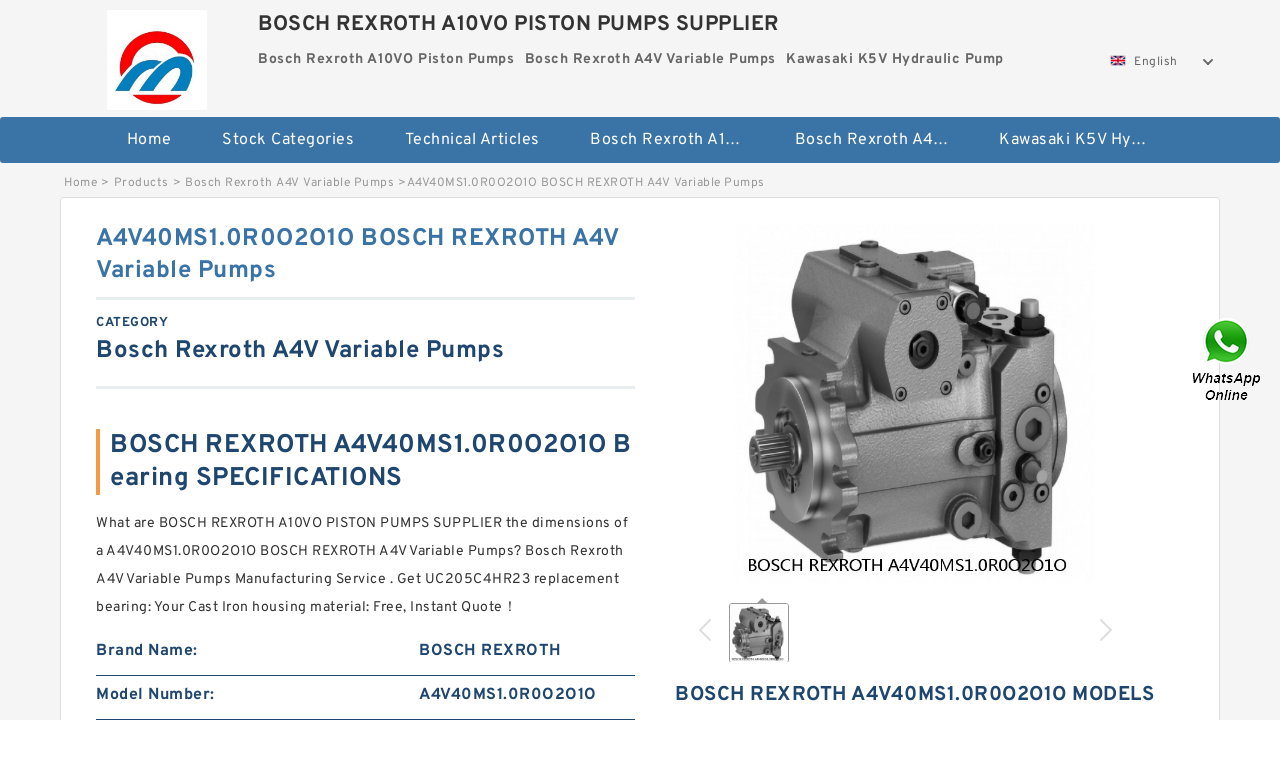

--- FILE ---
content_type: text/html; charset=UTF-8
request_url: https://www.petcaretrust.org/bosch-rexroth-a4v-variable-pumps/743605.html
body_size: 16573
content:
<!DOCTYPE html PUBLIC "-//W3C//DTD XHTML 1.0 Transitional//EN" "http://www.w3.org/TR/xhtml1/DTD/xhtml1-transitional.dtd">
<html xmlns="http://www.w3.org/1999/xhtml" lang="en">
<head>

<meta http-equiv="Content-Type" content="text/html; charset=utf-8" />
<meta name="viewport" content="width=device-width, initial-scale=1.0, user-scalable=no, minimum-scale=1.0, maximum-scale=1.0"/>
<title>A4V40MS1.0R0O2O1O BOSCH REXROTH A4V Variable Pumps - BOSCH REXROTH A10VO PISTON PUMPS SUPPLIER</title>
<link rel="canonical" href="https://www.petcaretrust.org/bosch-rexroth-a4v-variable-pumps/743605.html" />
<link rel="alternate" media="only screen and (max-width:640)" href="https://m.petcaretrust.org/bosch-rexroth-a4v-variable-pumps/743605.html">
<link type="text/css" rel="stylesheet" href="/media/sets/m1-parts1/common.css?v=2022021909" />
<link type="text/css" rel="stylesheet" href="/media/sets/m1-parts1/msma.css?v=2022021901" /><link type="text/css" rel="stylesheet" href="/media/sets/m1-parts1/shop.css?v=2022051002" />
<link type="text/css" rel="stylesheet" href="/media/sets/m1-parts1/bootstrap.min.css?v=2022022202" /><script type="application/ld+json">
[{"@context":"http:\/\/schema.org","@type":"Product","name":"A4V40MS1.0R0O2O1O BOSCH REXROTH A4V Variable Pumps","description":"","image":"https:\/\/www.petcaretrust.org\/uploaded_images\/c78384-a4v40ms1-0r0o2o1o-bosch-rexroth-a4v-variable-pumps.jpg","brand":{"@type":"Brand","name":"BOSCH REXROTH","logo":"https:\/\/www.petcaretrust.org\/uploaded_images\/78108.jpg"},"sku":"A4V40MS1.0R0O2O1O","mpn":"743605","review":{"@type":"Review","reviewRating":{"@type":"Rating","ratingValue":"4.9","bestRating":"5"},"author":{"@type":"Person","name":"Jason"}},"aggregateRating":{"@type":"AggregateRating","ratingValue":"4.9","reviewCount":"5"},"offers":{"@type":"AggregateOffer","offerCount":"2","lowPrice":"99.99","highPrice":"199.99","priceCurrency":"USD"}}]
</script>
<link type="text/css" rel="stylesheet" href="/media/sets/trade/online-chat.min.css" />
</head>
<body>

<div class="content">
    <div class="container">
        
        <div class="header fl-clr">
        <div class="col-xs-3 col-sm-2">
            <a href="/" class="shop-logo" title="BOSCH REXROTH A10VO PISTON PUMPS SUPPLIER"><img src="https://www.petcaretrust.org/uploaded_images/78108.jpg" alt="BOSCH REXROTH A10VO PISTON PUMPS SUPPLIER" /></a>
            </div>
            <dl class="col-xs-9 col-sm-8">
                <dt>BOSCH REXROTH A10VO PISTON PUMPS SUPPLIER</dt>
                <dd>
                                    <strong>Bosch Rexroth A10VO Piston Pumps</strong> &nbsp;
                                    <strong>Bosch Rexroth A4V Variable Pumps</strong> &nbsp;
                                    <strong>Kawasaki K5V Hydraulic Pump</strong> &nbsp;
                                </dd>
            </dl>
                    <div class="select-flag" data-role="selectParent">
            <div class="select-box fl-clr" data-role="ShowParent">
                <span class="selectTxt" data-role="SearchShow"><img src="/media/langflags/en.png" width="16" height="11" />English</span>
                <i></i>
            </div>
            <div class="selectMenu" style="display:none;" data-role="ListType">
                <a href="https://www.petcaretrust.org/"><img src="/media/langflags/en.png" width="16" height="11" />English</a>            </div>
        </div>        </div>
        </div>
                <!--header-->
   <div class="nav">
        <div class="navwidth">
            <ul>
                <li><a href="/">Home</a></li>
                <li><a href="/products.html">Stock Categories<!--<i></i>--></a>
                    <ul class="nav-list">
                                                <li><a href="https://www.petcaretrust.org/bosch-rexroth-a10vo-piston-pumps/">Bosch Rexroth A10VO Piston Pumps</a></li>
                                                                                                <li><a href="https://www.petcaretrust.org/bosch-rexroth-a4v-variable-pumps/">Bosch Rexroth A4V Variable Pumps</a></li>
                                                                                                <li><a href="https://www.petcaretrust.org/kawasaki-k5v-hydraulic-pump/">Kawasaki K5V Hydraulic Pump</a></li>
                                                                                                <li><a href="https://www.petcaretrust.org/bosch-rexroth-a2v-variable-displacement-pumps/">Bosch Rexroth A2V Variable Displacement Pumps</a></li>
                                                                                                <li><a href="https://www.petcaretrust.org/bosch-rexroth-a2fo-fixed-displacement-pumps/">Bosch Rexroth A2FO Fixed Displacement Pumps</a></li>
                                                                                                <li><a href="https://www.petcaretrust.org/bosch-rexroth-a10vso-variable-displacement-pumps/">Bosch Rexroth A10VSO Variable Displacement Pumps</a></li>
                                                                                                <li><a href="https://www.petcaretrust.org/linde-hpr-hydraulic-pump/">Linde HPR Hydraulic Pump</a></li>
                                                                                                <li><a href="https://www.petcaretrust.org/bosch-rexroth-a11vlo-axial-piston-variable-pump/">Bosch Rexroth A11VLO Axial Piston Variable Pump</a></li>
                                                                                                <li><a href="https://www.petcaretrust.org/bosch-rexroth-a7vo-variable-displacement-pumps/">Bosch Rexroth A7VO Variable Displacement Pumps</a></li>
                                                                                                <li><a href="https://www.petcaretrust.org/bosch-rexroth-a4vtg-axial-piston-variable-pump/">Bosch Rexroth A4VTG Axial Piston Variable Pump</a></li>
                                                                                                <li><a href="https://www.petcaretrust.org/bosch-rexroth-a10vno-axial-piston-pumps/">Bosch Rexroth A10VNO Axial Piston Pumps</a></li>
                                                                                                <li><a href="https://www.petcaretrust.org/kawasaki-k3v-hydraulic-pump/">Kawasaki K3V Hydraulic Pump</a></li>
                                                                                                <li><a href="https://www.petcaretrust.org/bosch-rexroth-a15vso-axial-piston-pump/">Bosch Rexroth A15VSO Axial Piston Pump</a></li>
                                                                                                <li><a href="https://www.petcaretrust.org/kawasaki-k3vg-variable-displacement-axial-piston-pump/">Kawasaki K3VG Variable Displacement Axial Piston Pump</a></li>
                                                                                                <li><a href="https://www.petcaretrust.org/bosch-rexroth-a4vsg-axial-piston-variable-pump/">Bosch Rexroth A4VSG Axial Piston Variable Pump</a></li>
                                                                                                <li><a href="https://www.petcaretrust.org/bosch-rexroth-a4vg-variable-displacement-pumps/">Bosch Rexroth A4VG Variable Displacement Pumps</a></li>
                                                                                                <li><a href="https://www.petcaretrust.org/bosch-rexroth-a8vo-variable-displacement-pumps/">Bosch Rexroth A8VO Variable Displacement Pumps</a></li>
                                                                                                <li><a href="https://www.petcaretrust.org/bosch-rexroth-a11vg-hydraulic-pumps/">Bosch Rexroth A11VG Hydraulic Pumps</a></li>
                                                                                                <li><a href="https://www.petcaretrust.org/bosch-rexroth-a11vo-axial-piston-pump/">Bosch Rexroth A11VO Axial Piston Pump</a></li>
                                                                                                <li><a href="https://www.petcaretrust.org/bosch-rexroth-a4vso-variable-displacement-pumps/">Bosch Rexroth A4VSO Variable Displacement Pumps</a></li>
                                                                                                <li><a href="https://www.petcaretrust.org/kawasaki-k3vl-axial-piston-pump/">Kawasaki K3VL Axial Piston Pump</a></li>
                                                                                                <li><a href="https://www.petcaretrust.org/bosch-rexroth-a10vg-axial-piston-variable-pump/">Bosch Rexroth A10VG Axial Piston Variable Pump</a></li>
                                                                    </ul>
                </li>
                                    <li><a href="/news/">Technical  Articles</a></li>
                                                                                                <li><a href="https://www.petcaretrust.org/bosch-rexroth-a10vo-piston-pumps/">Bosch Rexroth A10VO Piston Pumps</a></li>
                                                                                                                        <li><a href="https://www.petcaretrust.org/bosch-rexroth-a4v-variable-pumps/">Bosch Rexroth A4V Variable Pumps</a></li>
                                                                                                                        <li><a href="https://www.petcaretrust.org/kawasaki-k5v-hydraulic-pump/">Kawasaki K5V Hydraulic Pump</a></li>
                                                                                                                                                                                                                                                                                                                                                                                                                                                                </ul>
            <div class="dianji"><img src="/media/sets/m1-jixie1/t5.png"></div>
        <div class="there">
        	<div class="gbi">✖</div>
            <div class="thger">
                <p><a href="/">Home</p>
                <p><a href="/products.html">Stock Categories</a></p>
                                    <p><a href="/news/">Technical  Articles</a></p>
                                                                                                <p><a href="https://www.petcaretrust.org/bosch-rexroth-a10vo-piston-pumps/">Bosch Rexroth A10VO Piston Pumps</a></p>
                                                                                                                        <p><a href="https://www.petcaretrust.org/bosch-rexroth-a4v-variable-pumps/">Bosch Rexroth A4V Variable Pumps</a></p>
                                                                                                                        <p><a href="https://www.petcaretrust.org/kawasaki-k5v-hydraulic-pump/">Kawasaki K5V Hydraulic Pump</a></p>
                                                                                                                                                                                                                                                                                                                                                                                                                                                                </div>
        </div>
        </div>
     </div>
<div class="container">        <!--nav-->
        <div class="crumb">
                        <p><a href="/">Home</a>&gt;<a href="/products.html">Products</a>&gt;<a href="https://www.petcaretrust.org/bosch-rexroth-a4v-variable-pumps/">Bosch Rexroth A4V Variable Pumps</a>&gt;<span>A4V40MS1.0R0O2O1O BOSCH REXROTH A4V Variable Pumps</span></p>
                
        </div>
        <!--crumb-->
        <div class="produce-show fl-clr">
            <div class="img-show col-xs-12 col-sm-12 col-md-6">
                <div class="tabContent">
                    <div class="big-img">
                        <ul>
                        <li>
                            <a href="https://www.petcaretrust.org/pic-743605.html" title="A4V40MS1.0R0O2O1O BOSCH REXROTH A4V Variable Pumps image" target="_blank">
                                <img src="https://www.petcaretrust.org/uploaded_images/c78384-a4v40ms1-0r0o2o1o-bosch-rexroth-a4v-variable-pumps.jpg" alt="A4V40MS1.0R0O2O1O BOSCH REXROTH A4V Variable Pumps" />
                            </a>
                        </li>
                        </ul>
                    </div>
                    <div class="small-img">
                        <div class="scroll">
                                <ul>
                                <li class="current"><img src="https://www.petcaretrust.org/uploaded_images/m78384-a4v40ms1-0r0o2o1o-bosch-rexroth-a4v-variable-pumps.jpg" alt="A4V40MS1.0R0O2O1O BOSCH REXROTH A4V Variable Pumps" /></li>
                                </ul>
                        </div>
                        <div class="prev-next">
                        <a href="javascript:void(0);" class="prev"></a>
                        <a href="javascript:void(0);" class="next"></a>
                        </div>
                    </div>
                </div>
                <div class="ret_print">
                                        <h2>BOSCH REXROTH A4V40MS1.0R0O2O1O MODELS</h2>
                                        <p class="ret_ms">Need a CAD or 3D Model?</p>
                                        <div class="ad_hr"><a href="https://www.petcaretrust.org/news-2423-what-are-the-major-types-of-piston-pumps.html">What is A4V40MS1.0R0O2O1O bearing cross reference？</a></div>
                                                            <div class="contact-btn fl-clr"><a href="/contactnow.html" rel="nofollow">Contact Now</a><a href="https://api.whatsapp.com/send?phone=+8617662977778&text=A4V40MS1.0R0O2O1O BOSCH REXROTH A4V Variable Pumps From https://www.petcaretrust.org/bosch-rexroth-a4v-variable-pumps/743605.html" class="chat-btn" rel="nofollow">WhatsApp</a><a href="https://api.whatsapp.com/send?phone=+8617662977778&text=Be Our Agent" class="chat-btn" rel="nofollow">Be Our Agent</a></div>
                </div>
            </div>
            <div class="simple-intro col-xs-12 col-sm-12 col-md-6">
                <div class="title"><h1>A4V40MS1.0R0O2O1O BOSCH REXROTH A4V Variable Pumps</h1></div>
                <div class="product-category"><span>category</span><p>Bosch Rexroth A4V Variable Pumps</p></div>
        		<div class="specificati">
                                        <h2>BOSCH REXROTH A4V40MS1.0R0O2O1O Bearing SPECIFICATIONS</h2>
                                    </div>
                <ul>
                    <!-- Product Details -->
                    <li><p style="color: #333;">What are BOSCH REXROTH A10VO PISTON PUMPS SUPPLIER the dimensions of a A4V40MS1.0R0O2O1O BOSCH REXROTH A4V Variable Pumps? Bosch Rexroth A4V Variable Pumps Manufacturing Service . Get UC205C4HR23 replacement bearing: Your Cast Iron housing material: Free, Instant Quote‎！</p></li>                                        <!--<li><p><a href="https://www.petcaretrust.org/news-2423-what-are-the-major-types-of-piston-pumps.html" style="font-size: 15px;">What is A4V40MS1.0R0O2O1O bearing cross reference？</a></p></li>-->
                                        <li class="specifications-list"><label>Brand Name:</label><span>BOSCH REXROTH</span></li>                                            <li class="specifications-list"><label>Model Number:</label><h2>A4V40MS1.0R0O2O1O</h2></li>
                    
                                                                                                                                          <li class="specifications-list"><label>housing material::</label><span>Cast Iron</span></li>
                                                                                                                             <li class="specifications-list"><label>shaft centerline height::</label><span>46 mm</span></li>
                                                                                                                             <li class="specifications-list"><label>replacement bearing::</label><span>UC205C4HR23</span></li>
                                                                                                                             <li class="specifications-list"><label>series::</label><span>UCFB200C4HR23</span></li>
                                                                                                                             <li class="specifications-list"><label>radial static load capacity::</label><span>800 kgf</span></li>
                                                                                                                             <li class="specifications-list"><label>bolt size::</label><span>M8</span></li>
                                                                                                                             <li class="specifications-list"><label>locking device::</label><span>Set Screw</span></li>
                                                                                                                             <li class="specifications-list"><label>bore type::</label><span>Round</span></li>
                                                                                                                                                                                                                                                                                                                                                                                                                                                                                                                                                                                                                                                                                                                                                                                                                                                                                                                                                                   </ul>
            
            </div>
        </div>
        <div class="opacity-layer" id="opacity-layer"></div>
<div class="chat-layer">
    <div class="top">
        <input type="hidden" id="product_id" value="743605">
        <input type="hidden" id="chat_title" value="Inquiry About A4V40MS1.0R0O2O1O BOSCH REXROTH A4V Variable Pumps">
        <span class="company-name">BOSCH REXROTH A10VO PISTON PUMPS SUPPLIER</span>
        <p><em><i class="user"></i>BOSCH REXROTH A10VO PISTON PUMPS SUPPLIER</em><em><i class="address"></i>China</em></p>
        <a href="javascript:void(0);" class="close"></a>
    </div>
    <div class="msg-box" id="msg-box">
        <ul class="online-msg">
            <li class="left-msg"> <img src="/media/sets/trade/man.png" class="portrait"> <span><em
                        class="contactName">BOSCH REXROTH A10VO PISTON PUMPS SUPPLIER</em><i class="startTime">2020-07-10 09:46:19</i></span>
                <div class="txt-box"> Welcome to my shop! Glad to serve you! Please send your question! </div>
            </li>
        </ul>
    </div>
    <div class="send-box">
        <ul class="sendInfo fl-clr">
            <li>
                <label>*</label>
                <input type="text" class="txt" placeholder="Email" id="chat-email" validation-group="default">
                <span id="email_info"></span></li>
            <li>
                <label>*</label>
                <input type="text" class="txt" placeholder="Whatsapp" id="whatsapp">
            </li>
        </ul>
        <div class="checkBox">
            <label>Interested In:</label>
            <span>
                <input type="checkbox" class="check" value="1">
                Price</span> <span>
                <input type="checkbox" class="check" value="2">
                Inspection Certificate</span> <span>
                <input type="checkbox" class="check" value="3">
                Product Specifications</span> <span>
                <input type="checkbox" class="check" value="4">
                Company Profile</span> </div>
        <div class="send-area">
            <div class="leftarea">
                <textarea class="area" id="sendContent"
                    placeholder="Please enter the products and specific requirements you need to purchase."></textarea>
            </div>
            <a href="javascript:void(0)" class="send-btn default"></a>
        </div>
    </div>
</div>
        <!--produce-show-->
        <div class="product-detail">
            <div class="title"><h2>                                                                                                                                                                                                    Bosch Rexroth A4V Variable Pumps Cross References
                        </h2></div>
            <ul>
            <li class="specifications-list"><label>housing material::</label><span>Cast Iron</span></li>
            <li class="specifications-list"><label>shaft centerline height::</label><span>46 mm</span></li>
            <li class="specifications-list"><label>replacement bearing::</label><span>UC205C4HR23</span></li>
            <li class="specifications-list"><label>series::</label><span>UCFB200C4HR23</span></li>
            <li class="specifications-list"><label>radial static load capacity::</label><span>800 kgf</span></li>
            <li class="specifications-list"><label>bolt size::</label><span>M8</span></li>
            <li class="specifications-list"><label>locking device::</label><span>Set Screw</span></li>
            <li class="specifications-list"><label>bore type::</label><span>Round</span></li>
            <li class="specifications-list"><label>radial dynamic load capacity::</label><span>1430 kgf</span></li>
            <li class="specifications-list"><label>bracket width::</label><span>63.5 mm</span></li>
            <li class="specifications-list"><label>seal type::</label><span>Contact with Flinger</span></li>
            <li class="specifications-list"><label>lubrication type::</label><span>Lubrication Fitting</span></li>
            <li class="specifications-list"><label>vertical bolt spacing::</label><span>28.6 mm</span></li>
            <li class="specifications-list"><label>d:</label><span>25 mm</span></li>
            <li class="specifications-list"><label>duty type::</label><span>Standard Duty</span></li>
            <li class="specifications-list"><label>horizontal bolt spacing::</label><span>41.3 mm</span></li>
            <li class="specifications-list"><label>hub diameter::</label><span>69.9 mm</span></li>
            <li class="specifications-list"><label>length through bore::</label><span>34 mm</span></li>
            <li class="specifications-list"><label>unit standoff::</label><span>36.4 mm</span></li>
            <li class="specifications-list"><label>mounting type::</label><span>Three-Bolt Bracket S</span></li>
                </ul>
        </div>

        
        <!--product-detail-->
        <div class="product-description">
            <div class="title"><!--<i></i>--><h2>BOSCH REXROTH A4V40MS1.0R0O2O1O                                                                                                                                             A4V40MS1.0R0O2O1O BOSCH REXROTH A4V Variable Pumps Dimensions</h2>
            </div>
            <p>&nbsp;</p><!--start_insert_content_models--><table border="1" width="100%"><tr><td style="min-width: 100px;"><a href="/bosch-rexroth-a4v-variable-pumps/743679.html" title="A4V40DA10R0O1E1O BOSCH REXROTH A4V Variable Pumps">A4V40DA10R0O1E1O BOSCH REXROTH A4V Variable Pumps</a></td><td>operating temperature range:250&deg;; manufacturer catalog number:711773; inner ring width:1.6875 in; lubrication type:Lubrication Fitting; duty type:Standard Duty; series:SF; d:1.4375 in; mounting type:Four-Bolt Flange; housing width:1.3438 in; D:3.6250 in; finish/coating:Uncoated; locking device:Double Set Screw; expansion type:Non-Expansion Bearin; bearing material:52100 Steel&#x2f;Bla; bore type:Round; </td></tr><tr><td style="min-width: 100px;"><a href="/bosch-rexroth-a4v-variable-pumps/743586.html" title="A4V125HD10R0O2O1O BOSCH REXROTH A4V Variable Pumps">A4V125HD10R0O2O1O BOSCH REXROTH A4V Variable Pumps</a></td><td>Weight:0.13 KGS; Availability:In Stock; Preload:Medium; Oil Limiting Speed (r/min):19000; Seals or Shields:Open Type; D:90mm; Dynamic Load Rating (kN):13; Fatigue Load Rating (kN):0.64; Static Load Rating (kN):15; Cage Type:Plastic; SKU:71814acdgb/p4-skf; d:70mm; B:10mm; Grease Limiting Speed (r/min):13000; Clearance:Standard; </td></tr><tr><td style="min-width: 100px;"><a href="/bosch-rexroth-a4v-variable-pumps/743721.html" title="A4V56HD10R0O1O1O BOSCH REXROTH A4V Variable Pumps">A4V56HD10R0O1O1O BOSCH REXROTH A4V Variable Pumps</a></td><td>closure type:Open; ball diameter:1.3750 in; series:HAB; outer ring width:0.6200 in; ball material:4130 Steel; bearing type:Radial; D:1.5625 in; misalignment angle:18 &ordm;; race material:4130 Steel; Weight:0.332 lb; manufacturer catalog:www.aurorabearing.co; outer ring material:4130 Steel; lubrication type:PTFE liner; d:0.7500 in; harmonization code:8483.30.8070; radial static load capacity:53707 lbf; </td></tr><tr><td style="min-width: 100px;"><a href="/bosch-rexroth-a4v-variable-pumps/743709.html" title="A4V125DA10L0O2A1A BOSCH REXROTH A4V Variable Pumps">A4V125DA10L0O2A1A BOSCH REXROTH A4V Variable Pumps</a></td><td>snap ring included:With Snap Ring; D:19 mm; d:30 mm; internal clearance:Normal Clearance; manufacturer upc number:029176039003; B:19 mm; bore type:Round; closure type:Single Shield; </td></tr><tr><td style="min-width: 100px;"><a href="/bosch-rexroth-a4v-variable-pumps/743741.html" title="A4V56HW1.0R0G1O1A *G* BOSCH REXROTH A4V Variable Pumps">A4V56HW1.0R0G1O1A *G* BOSCH REXROTH A4V Variable Pumps</a></td><td>overall length:1 in; standards met:RoHS, REACH, DRC Con; series:SS; sleeve bearing type:Plain Sleeve; d:1-3&#x2f;8 in; bearing material:Sintered Bronze Oil-; harmonization code:848330; iso grade:9001&#x3a;2008 &amp;; material specification:CT-1000-K26, SAE841; D:1-3&#x2f;4 in; </td></tr><tr><td style="min-width: 100px;"><a href="/bosch-rexroth-a4v-variable-pumps/743571.html" title="A4V90DA1.0L0O1A1O BOSCH REXROTH A4V Variable Pumps">A4V90DA1.0L0O1A1O BOSCH REXROTH A4V Variable Pumps</a></td><td>roller material:Steel; bearing element:Non-Metallic Bushing; d:0.7500 in; roller width:1.5000 in; B:1.5625 in; roller shape:Flat; lubrication hole location:None; roller diameter:2.7500 in; closure type:Sealed; </td></tr><tr><td style="min-width: 100px;"><a href="/bosch-rexroth-a4v-variable-pumps/743552.html" title="A4V71HW2.0LXO1O1O-S BOSCH REXROTH A4V Variable Pumps">A4V71HW2.0LXO1O1O-S BOSCH REXROTH A4V Variable Pumps</a></td><td>frame type:One-Piece Saddle Mou; compatible bearing series/part number:22200; D:49-1&#x2f;4 in; overall height:7 in; bolt center-to-center width:3 in; travel:24 in; compatible bore diameter:3-3&#x2f;16 in; series:22200; base width:6 in; overall length:52 in; </td></tr><tr><td style="min-width: 100px;"><a href="/bosch-rexroth-a4v-variable-pumps/743702.html" title="A4V40DA1.0R0O1A1O BOSCH REXROTH A4V Variable Pumps">A4V40DA1.0R0O1A1O BOSCH REXROTH A4V Variable Pumps</a></td><td>B:31mm; Weight:2.00 KGS; SKU:21312ejw33c4-timken; Limiting Speed Rating (r/min):4200; d:60mm; Seals or Shields:Open Type; Dynamic Load Rating (kN):225; Cage Type:Steel; D:130mm; Reference Speed Rating (r/min):5100; Clearance:C4; Static Load Rating (kN):219; Availability:In Stock; </td></tr></table><p>&nbsp;</p><!--end_insert_content_models--><p>&nbsp;</p><!--start_insert_products_specs_table--><table border="1" width="90%"><tr><td>No.</td><td>Brand</td><td align="center">B</td><td align="center">D</td><td align="center">C</td><td align="center">G</td><td align="center">d</td><td align="center">e</td><td align="center">r</td><td align="center">d1</td></tr><tr><td>A4V90HW1.0L0O1O1O-S</td><td>BOSCH REXROTH</td><td align="center">30mm</td><td align="center">160mm</td><td align="center"> - </td><td align="center"> - </td><td align="center">90mm</td><td align="center"> - </td><td align="center"> - </td><td align="center"> - </td></tr><tr><td>A4V71HW2.0LXO1O1O-S</td><td>BOSCH REXROTH</td><td align="center"> - </td><td align="center">49-1&#x2f;4 in</td><td align="center"> - </td><td align="center"> - </td><td align="center"> - </td><td align="center"> - </td><td align="center"> - </td><td align="center"> - </td></tr><tr><td>A4V250HW20R1C5O1O</td><td>BOSCH REXROTH</td><td align="center">20mm</td><td align="center">62mm</td><td align="center"> - </td><td align="center"> - </td><td align="center">35mm</td><td align="center"> - </td><td align="center"> - </td><td align="center"> - </td></tr><tr><td>A4V125HD1.0L0G1O1A *G*</td><td>BOSCH REXROTH</td><td align="center"> - </td><td align="center">2.6250 in</td><td align="center"> - </td><td align="center"> - </td><td align="center"> - </td><td align="center"> - </td><td align="center"> - </td><td align="center"> - </td></tr><tr><td>A4V125EL1 0L0EXO3A-S</td><td>BOSCH REXROTH</td><td align="center">3-5&#x2f;16 in</td><td align="center">6-9&#x2f;16 to 8 in</td><td align="center"> - </td><td align="center"> - </td><td align="center">2.1875 in</td><td align="center"> - </td><td align="center"> - </td><td align="center"> - </td></tr><tr><td>A4V90DA1.0R0O1B1O</td><td>BOSCH REXROTH</td><td align="center">1.6875 in</td><td align="center">2.8350 in</td><td align="center"> - </td><td align="center"> - </td><td align="center">1.2500 in</td><td align="center"> - </td><td align="center"> - </td><td align="center"> - </td></tr><tr><td>A4V40MS1.0R0O2O1O-S</td><td>BOSCH REXROTH</td><td align="center">175 mm</td><td align="center">144 mm</td><td align="center"> - </td><td align="center"> - </td><td align="center">40 mm</td><td align="center"> - </td><td align="center"> - </td><td align="center"> - </td></tr><tr><td>A4V125HD10R0O2A1A</td><td>BOSCH REXROTH</td><td align="center">10.36 in</td><td align="center">25.13 to 27.89 in</td><td align="center"> - </td><td align="center"> - </td><td align="center">9.5000 in</td><td align="center"> - </td><td align="center"> - </td><td align="center"> - </td></tr><tr><td>A4V71DA20R-423658</td><td>BOSCH REXROTH</td><td align="center"> - </td><td align="center">5&#x2f;8 in</td><td align="center"> - </td><td align="center"> - </td><td align="center">1&#x2f;2 in</td><td align="center"> - </td><td align="center"> - </td><td align="center"> - </td></tr><tr><td>A4V71DA20R1O1B1O</td><td>BOSCH REXROTH</td><td align="center">35mm</td><td align="center">225mm</td><td align="center"> - </td><td align="center"> - </td><td align="center">150mm</td><td align="center"> - </td><td align="center"> - </td><td align="center"> - </td></tr><tr><td>A4V56DA10R0G1E1O</td><td>BOSCH REXROTH</td><td align="center"> - </td><td align="center">6.5000 in</td><td align="center"> - </td><td align="center"> - </td><td align="center">4.0000 in</td><td align="center"> - </td><td align="center"> - </td><td align="center"> - </td></tr><tr><td>A4V40DA</td><td>BOSCH REXROTH</td><td align="center">4.6250 in</td><td align="center">3.6250 in</td><td align="center"> - </td><td align="center"> - </td><td align="center">1.4375 in</td><td align="center"> - </td><td align="center"> - </td><td align="center"> - </td></tr><tr><td>A4V71DA20R1J1A1O-S</td><td>BOSCH REXROTH</td><td align="center"> - </td><td align="center"> - </td><td align="center"> - </td><td align="center"> - </td><td align="center">2.0000 in</td><td align="center"> - </td><td align="center"> - </td><td align="center"> - </td></tr><tr><td>A4V90EL10L0O1O1A</td><td>BOSCH REXROTH</td><td align="center"> - </td><td align="center">21 mm</td><td align="center"> - </td><td align="center"> - </td><td align="center">15 mm</td><td align="center"> - </td><td align="center"> - </td><td align="center"> - </td></tr><tr><td>A4V125MS10L0O1O1O-S</td><td>BOSCH REXROTH</td><td align="center"> - </td><td align="center"> - </td><td align="center"> - </td><td align="center"> - </td><td align="center">2.9375 in</td><td align="center"> - </td><td align="center"> - </td><td align="center"> - </td></tr><tr><td>A4V56HD10R0O1O1O</td><td>BOSCH REXROTH</td><td align="center"> - </td><td align="center">1.5625 in</td><td align="center"> - </td><td align="center"> - </td><td align="center">0.7500 in</td><td align="center"> - </td><td align="center"> - </td><td align="center"> - </td></tr><tr><td>AA4V90HD1L3O2A11S *Z*</td><td>BOSCH REXROTH</td><td align="center">22 mm</td><td align="center">130 mm</td><td align="center"> - </td><td align="center"> - </td><td align="center">85 mm</td><td align="center"> - </td><td align="center"> - </td><td align="center"> - </td></tr><tr><td>A4V90CSD10RXX1O1O-S</td><td>BOSCH REXROTH</td><td align="center">68mm</td><td align="center">250mm</td><td align="center"> - </td><td align="center"> - </td><td align="center">140mm</td><td align="center"> - </td><td align="center"> - </td><td align="center"> - </td></tr><tr><td>A4V71MS2.0L1C2O1O *G*</td><td>BOSCH REXROTH</td><td align="center">62 mm</td><td align="center">86 mm to 105 mm</td><td align="center"> - </td><td align="center"> - </td><td align="center">15 mm</td><td align="center"> - </td><td align="center"> - </td><td align="center"> - </td></tr><tr><td>A4V125HD1 0R0O1O1A</td><td>BOSCH REXROTH</td><td align="center">51 mm</td><td align="center">150 mm</td><td align="center"> - </td><td align="center"> - </td><td align="center">70 mm</td><td align="center"> - </td><td align="center"> - </td><td align="center"> - </td></tr><tr><td>A4V40EL10R0O1O1O</td><td>BOSCH REXROTH</td><td align="center">4.0000 in</td><td align="center"> - </td><td align="center"> - </td><td align="center"> - </td><td align="center">2.4375 in</td><td align="center"> - </td><td align="center"> - </td><td align="center"> - </td></tr></table><!--end_insert_products_specs_table--><!--start_insert_video--><p>&nbsp;</p><div class="videoEmbed" style="text-align: center;"><iframe allowfullscreen="" frameborder="0" height="349" mozallowfullscreen="" src="https://www.youtube.com/embed/cDBxfYXVLx0" webkitallowfullscreen="" width="560"></iframe></div><div style="text-align: center;"><h2>A4V40MS1.0R0O2O1O BOSCH REXROTH A4V Variable Pumps Video</h2><p>&nbsp;</p></div><!--end_insert_video--><!--start_insert_google_data--><div class="product-row"><div class="news-item">
<div class="date"></div>
<div class="news-title"><h3>Axial piston variable pump | Bosch Rexroth AG</h3></div>
<div class="news-summary clear">High pressure pump for applications in closed circuits; Size 28 … 125; Nominal pressure 400 bar; Maximum pressure 450 bar; Closed circuit; Metric version.</div>
<div class="clear"></div></div><div class="news-item">
<div class="date"></div>
<div class="news-title"><h3>Buy BOSCH REXROTH Variable pumps: A4VG / A4V 90cm?/U</h3></div>
<div class="news-summary clear">BOSCH REXROTH AA4VG90EP3DM1/32L-NSF52F001FH-S R902122693 Axial Piston Pumps · Variable pumps: A4VG / A4V 90cm?/U · Table of values ...</div>
<div class="clear"></div></div><div class="news-item">
<div class="date"></div>
<div class="news-title"><h3>Axial piston variable pump A4VSO</h3></div>
<div class="news-summary clear">Bosch Rexroth AG. A4VSO Series 10, 11 and 30 | RE 92050/04.09. Technical data. Bearing flushing. For the following operating conditions bearing flushing is.</div>
<div class="clear"></div></div><div class="news-item">
<div class="date"></div>
<div class="news-title"><h3>Axial piston variable pump A4VG Series 40</h3></div>
<div class="news-summary clear">RE 92004/09.2017, Bosch Rexroth AG. Features ... A4VG Series 40 | Axial piston variable pump. Type code ... A4V. Operating mode. 02 Pump, closed circuit.</div>
<div class="clear"></div></div><div class="news-item">
<div class="date"></div>
<div class="news-title"><h3>Axial Piston Variable Pump A4vg Bosch Rexroth [PDF]</h3></div>
<div class="news-summary clear">30, 2022 by guest. Axial Piston Variable Pump A4vg Bosch. Rexroth. If you ally dependence such a referred ... code for standard program A4V G D / 32 – N.</div>
<div class="clear"></div></div><div class="news-item">
<div class="date"></div>
<div class="news-title"><h3>Rexroth Hydraulic Pumps for sale - eBay</h3></div>
<div class="news-summary clear">Get the best deals on Rexroth Hydraulic Pumps when you shop the largest ... Rexroth BH00907684 A10VS071DFR/30R-PKC62N00 Axial Piston Variable Hydraulic Pump.</div>
<div class="clear"></div></div><div class="news-item">
<div class="date"></div>
<div class="news-title"><h3>Buy BOSCH REXROTH Variable pumps: A4VG / A4V 71cm?/U</h3></div>
<div class="news-summary clear">Size. 28, 40, 56, 71, 90, 125. Displacement geometric, per revolution. Vg max. cm³. 28, 40, 56, 71, 90, 125. Nominal pressure. pnom.</div>
<div class="clear"></div></div><div class="news-item">
<div class="date"></div>
<div class="news-title"><h3>A4V90EL Pumps A4V Bosch Rexroth - Pressoil</h3></div>
<div class="news-summary clear">Purchase Bosch Rexroth A4V A4V 90 EL1.0L00101A A4V90EL1622. ... Variable displacement Bosch Rexroth pump of axial piston and swashplate design for ...</div>
<div class="clear"></div></div></div><!--end_insert_google_data-->
        </div>
        
        		<div class="product-inter">
        <div class="title">
            <h2>BOSCH REXROTH A4V40MS1.0R0O2O1O INTERCHANGE</h2>
        </div>
        <div class="interchangeable-products">
        	<p>Bosch Rexroth A4V Variable Pumps Part series A4V40MS1.0R0O2O1O is a potential replacement for these common bearing part numbers:</p>
            <ul>
            	<li class="col-xs-12 col-sm-6 col-md-6"><p><label>NSK</label><span>A4V40MS1.0R0O2O1O</span></p></li>
                <li class="col-xs-12 col-sm-6 col-md-6"><p><label>SKF</label><span>A4V40MS1.0R0O2O1O</span></p></li>
                <li class="col-xs-12 col-sm-6 col-md-6"><p><label>NTN</label><span>A4V40MS1.0R0O2O1O</span></p></li>
                <li class="col-xs-12 col-sm-6 col-md-6"><p><label>FAG</label><span>A4V40MS1.0R0O2O1O</span></p></li>
                <li class="col-xs-12 col-sm-6 col-md-6"><p><label>TIMKEN</label><span>A4V40MS1.0R0O2O1O</span></p></li>
                <li class="col-xs-12 col-sm-6 col-md-6"><p><label>KOYO</label><span>A4V40MS1.0R0O2O1O</span></p></li>
                <li class="col-xs-12 col-sm-6 col-md-6"><p><label>NACHI</label><span>A4V40MS1.0R0O2O1O</span></p></li>
                <li class="col-xs-12 col-sm-6 col-md-6"><p><label>DODGE</label><span>A4V40MS1.0R0O2O1O</span></p></li>
            </ul>
        </div>	
            </div>
        <!-- BEGIN COMMENT LIST -->
        <!-- END COMMENT LIST -->
        <!-- BEGIN PAGER -->
        <div class="main-content fl-clr">
            <div class="right-content" style="width: 980px; margin-left: 0;/* FIXME: */">
            </div>
        </div>
        <!-- END PAGER -->
        <!--product-description-->
 <div class="container">       

        <div class="contact-us">
            <div class="title"><h3>Contact Us</h3></div>
            <div class="contact-info fl-clr">
                <div class="left-list col-xs-12 col-sm-12 col-md-4">
                    <img src="https://www.petcaretrust.org/uploaded_images/78108.jpg" alt="" />
                    <dl>
                        <dt>BOSCH REXROTH A10VO PISTON PUMPS SUPPLIER</dt>
                        <dd><span>Address</span></dd>
                        <dd><span>Phone(Working Time)</span></dd>
                        <dd><span>Fax</span></dd>
                    </dl>
                </div>
                <div class="right-list col-xs-12 col-sm-12 col-md-8">
                    <form action="/contactsave.html" id="form-inquiry" method="POST">
                    <ul class="fl-clr">
                        <li><label><i>*</i>Email</label><input type="text" class="txt1" id="email" name="email" value="" placeholder="Please Enter your Email Address" /></li>
                        <li><label><i></i>To</label>BOSCH REXROTH A10VO PISTON PUMPS SUPPLIER</li>
                        <li><label><i>*</i>Subject</label><input type="text" class="txt1 txt-val" id="subject" name="subject" value="Inquiry About A4V40MS1.0R0O2O1O BOSCH REXROTH A4V Variable Pumps" /></li>
                        <li class="fl-clr"><label><i></i>Quick question</label><div class="select fl-clr">
                            <ul class="fl-clr">
                                <li class="select">
                                    <a class="select-box" id="slt2" onclick="boxOut(2)">
                                        <span class="selectTxt" id="selectTxt2">Quick question</span>
                                        <i class="select-btn"><a href="javascript:void(0)" class="search-btn"></a></i>
                                    </a>
                                    <span class="selectMenu" id="selectMenu2" style="display:none;">
                                       <a href="javascript:void(0)" onclick="getvalue('Quick question','2')">Quick question</a>
                                       <a href="javascript:void(0)" onclick="getvalue('I&#039;m very interested in your products; could you send me some detail reference information?','2')">I'm very interested in your products; could you send me some detail reference information?</a>
                                       <a href="javascript:void(0)" onclick="getvalue('Please send me detail product specification, thank you!','2')">Please send me detail product specification, thank you!</a>
                                       <a href="javascript:void(0)" onclick="getvalue('May I be an agency of your products,and what&#039;s yourterms?','2')">May I be an agency of your products,and what's yourterms?</a>
                                       <a href="javascript:void(0)" onclick="getvalue('We intend to purchase this product, would you please send me the quotation and minimum order quantity?','2')">We intend to purchase this product, would you please send me the quotation and minimum order quantity?</a>
                                    </span>
                                </li>
                            </ul>
                        </div>
                        <div class="tips">&nbsp;<em>This feature is Quick question function, select the corresponding question types, automatically enter the corresponding problem, remove your trouble of typing<i></i></em></div></li>
                        <li class="area-li"><label><i>*</i>Message</label>
                        <textarea class="area" id="area" name="message" placeholder="For the best results, we recommend including the following details:
-Self introduction
-Required specifications
-Inquire about price/MOQ"></textarea></li>
                    </ul>
                    <div class="send-btn"><a href="">Send Now</a></div>
                    </form>
                </div>
            </div>
        </div>    <div class="product-categories">
        <div class="title">
                <h3>BOSCH REXROTH A4V40MS1.0R0O2O1O Technical Articles</h3>
                
        </div>
        <table cellpadding="0" cellspacing="0">

            <tr>
                <td style="padding-bottom:17px;"><a href="https://www.petcaretrust.org/news-2454-what-is-the-difference-between-centrifugal-pump-and-axial-pump.html" title="What is the difference between centrifugal pump and axial pump?" style="font-size: 20px;font-weight: 700;width: 82%;">What is the difference between centrifugal pump and axial pump?</a><dd style="line-height: 21px  ;padding-left: 14px;">   What Are the Differences Between Pump Types?Centrifugal Pumps · Axial Flow: · Radial Flow: The radial flow impeller discharges the fluid radially at 90° to the shaft axis. · Mixed Flow: The mixed flow   Positive Displacement Pump versus Centrifugal Pump....</dd></td>
            </tr>


            <tr>
                <td style="padding-bottom:17px;"><a href="https://www.petcaretrust.org/news-2455-what-s-one-disadvantage-of-a-piston-style-pump.html" title="What's one disadvantage of a piston style pump?" style="font-size: 20px;font-weight: 700;width: 82%;">What's one disadvantage of a piston style pump?</a><dd style="line-height: 21px  ;padding-left: 14px;">   Definition of pumps-All types of pumps definitions-Advantages Oct 7, 2020 — By delivery type: Single vane pump; Double vane pump. -Piston pump. Axial piston pump. Radial piston pump. -Centrifugal pump. -Screw pump.  Advantages and Disadvantages of a...</dd></td>
            </tr>


            <tr>
                <td style="padding-bottom:17px;"><a href="https://www.petcaretrust.org/news-2444-how-does-a-variable-displacement-pump-change-output-flow.html" title="How does a variable displacement pump change output flow?" style="font-size: 20px;font-weight: 700;width: 82%;">How does a variable displacement pump change output flow?</a><dd style="line-height: 21px  ;padding-left: 14px;">   The Basics of Variable-Displacement Pump ControlsNov 14, 2016 — The amount of flow that each pump can provide is dependent on a rotating group of pistons. By varying the stroke of the pistons, we adjust the   How does a variable-displacement piston pump...</dd></td>
            </tr>

        </table>
    </div>
<div class="recom-product">
            <div class="title">
                <h3>Bosch Rexroth A4V Variable Pumps CATEGORIES</h3>
            </div>
            <ul class="fl-clr">
                <li class="col-xs-12 col-sm-6 col-md-6"><em></em>
                    <a href="https://www.petcaretrust.org/bosch-rexroth-a10vo-piston-pumps/" rel="nofollow"><strong>Bosch Rexroth A10VO Piston Pumps</strong></a>
                </li>
                <li class="col-xs-12 col-sm-6 col-md-6"><em></em>
                    <a href="https://www.petcaretrust.org/bosch-rexroth-a4v-variable-pumps/" rel="nofollow"><strong>Bosch Rexroth A4V Variable Pumps</strong></a>
                </li>
                <li class="col-xs-12 col-sm-6 col-md-6"><em></em>
                    <a href="https://www.petcaretrust.org/kawasaki-k5v-hydraulic-pump/" rel="nofollow"><strong>Kawasaki K5V Hydraulic Pump</strong></a>
                </li>
                <li class="col-xs-12 col-sm-6 col-md-6"><em></em>
                    <a href="https://www.petcaretrust.org/bosch-rexroth-a2v-variable-displacement-pumps/" rel="nofollow"><strong>Bosch Rexroth A2V Variable Displacement Pumps</strong></a>
                </li>
                <li class="col-xs-12 col-sm-6 col-md-6"><em></em>
                    <a href="https://www.petcaretrust.org/bosch-rexroth-a2fo-fixed-displacement-pumps/" rel="nofollow"><strong>Bosch Rexroth A2FO Fixed Displacement Pumps</strong></a>
                </li>
                <li class="col-xs-12 col-sm-6 col-md-6"><em></em>
                    <a href="https://www.petcaretrust.org/bosch-rexroth-a10vso-variable-displacement-pumps/" rel="nofollow"><strong>Bosch Rexroth A10VSO Variable Displacement Pumps</strong></a>
                </li>
                <li class="col-xs-12 col-sm-6 col-md-6"><em></em>
                    <a href="https://www.petcaretrust.org/linde-hpr-hydraulic-pump/" rel="nofollow"><strong>Linde HPR Hydraulic Pump</strong></a>
                </li>
                <li class="col-xs-12 col-sm-6 col-md-6"><em></em>
                    <a href="https://www.petcaretrust.org/bosch-rexroth-a11vlo-axial-piston-variable-pump/" rel="nofollow"><strong>Bosch Rexroth A11VLO Axial Piston Variable Pump</strong></a>
                </li>
                <li class="col-xs-12 col-sm-6 col-md-6"><em></em>
                    <a href="https://www.petcaretrust.org/bosch-rexroth-a7vo-variable-displacement-pumps/" rel="nofollow"><strong>Bosch Rexroth A7VO Variable Displacement Pumps</strong></a>
                </li>
                <li class="col-xs-12 col-sm-6 col-md-6"><em></em>
                    <a href="https://www.petcaretrust.org/bosch-rexroth-a4vtg-axial-piston-variable-pump/" rel="nofollow"><strong>Bosch Rexroth A4VTG Axial Piston Variable Pump</strong></a>
                </li>
                <li class="col-xs-12 col-sm-6 col-md-6"><em></em>
                    <a href="https://www.petcaretrust.org/bosch-rexroth-a10vno-axial-piston-pumps/" rel="nofollow"><strong>Bosch Rexroth A10VNO Axial Piston Pumps</strong></a>
                </li>
                <li class="col-xs-12 col-sm-6 col-md-6"><em></em>
                    <a href="https://www.petcaretrust.org/kawasaki-k3v-hydraulic-pump/" rel="nofollow"><strong>Kawasaki K3V Hydraulic Pump</strong></a>
                </li>
                <li class="col-xs-12 col-sm-6 col-md-6"><em></em>
                    <a href="https://www.petcaretrust.org/bosch-rexroth-a15vso-axial-piston-pump/" rel="nofollow"><strong>Bosch Rexroth A15VSO Axial Piston Pump</strong></a>
                </li>
                <li class="col-xs-12 col-sm-6 col-md-6"><em></em>
                    <a href="https://www.petcaretrust.org/kawasaki-k3vg-variable-displacement-axial-piston-pump/" rel="nofollow"><strong>Kawasaki K3VG Variable Displacement Axial Piston Pump</strong></a>
                </li>
                <li class="col-xs-12 col-sm-6 col-md-6"><em></em>
                    <a href="https://www.petcaretrust.org/bosch-rexroth-a4vsg-axial-piston-variable-pump/" rel="nofollow"><strong>Bosch Rexroth A4VSG Axial Piston Variable Pump</strong></a>
                </li>
                <li class="col-xs-12 col-sm-6 col-md-6"><em></em>
                    <a href="https://www.petcaretrust.org/bosch-rexroth-a4vg-variable-displacement-pumps/" rel="nofollow"><strong>Bosch Rexroth A4VG Variable Displacement Pumps</strong></a>
                </li>
                <li class="col-xs-12 col-sm-6 col-md-6"><em></em>
                    <a href="https://www.petcaretrust.org/bosch-rexroth-a8vo-variable-displacement-pumps/" rel="nofollow"><strong>Bosch Rexroth A8VO Variable Displacement Pumps</strong></a>
                </li>
                <li class="col-xs-12 col-sm-6 col-md-6"><em></em>
                    <a href="https://www.petcaretrust.org/bosch-rexroth-a11vg-hydraulic-pumps/" rel="nofollow"><strong>Bosch Rexroth A11VG Hydraulic Pumps</strong></a>
                </li>
                <li class="col-xs-12 col-sm-6 col-md-6"><em></em>
                    <a href="https://www.petcaretrust.org/bosch-rexroth-a11vo-axial-piston-pump/" rel="nofollow"><strong>Bosch Rexroth A11VO Axial Piston Pump</strong></a>
                </li>
                <li class="col-xs-12 col-sm-6 col-md-6"><em></em>
                    <a href="https://www.petcaretrust.org/bosch-rexroth-a4vso-variable-displacement-pumps/" rel="nofollow"><strong>Bosch Rexroth A4VSO Variable Displacement Pumps</strong></a>
                </li>
                <li class="col-xs-12 col-sm-6 col-md-6"><em></em>
                    <a href="https://www.petcaretrust.org/kawasaki-k3vl-axial-piston-pump/" rel="nofollow"><strong>Kawasaki K3VL Axial Piston Pump</strong></a>
                </li>
                <li class="col-xs-12 col-sm-6 col-md-6"><em></em>
                    <a href="https://www.petcaretrust.org/bosch-rexroth-a10vg-axial-piston-variable-pump/" rel="nofollow"><strong>Bosch Rexroth A10VG Axial Piston Variable Pump</strong></a>
                </li>
            </ul>
            <div class="slide-more">
                <a href="javascript:void(0);">More</a><i></i>
            </div>
        </div>
        <!--product categories-->
        <div class="new-products">
            <div class="title">
                        <h3>Customers Who Viewed BOSCH REXROTH A4V40MS1.0R0O2O1O Bearing Also Viewed</h3>
                        </div>
            <div class="tab-content">
                <div class="tabs-list" id="tabs-list">
                    <ul class="fl-clr">
                        <li><a href="https://www.petcaretrust.org/bosch-rexroth-a4v-variable-pumps/743757.html" title="A4V71EL2.0RXO1O1O-S *G* BOSCH REXROTH A4V Variable Pumps"><img src="https://www.petcaretrust.org/uploaded_images/c78508-a4v71el2-0rxo1o1o-s-g-bosch-rexroth-a4v-variable-pumps.jpg" alt="" /><i>A4V71EL2.0RXO1O1O-S *G* BOSCH REXROTH A4V Variable Pumps</i></a></li>
                        <li><a href="https://www.petcaretrust.org/bosch-rexroth-a4v-variable-pumps/743756.html" title="A4V125HW1.0R0O1O1O *G* BOSCH REXROTH A4V Variable Pumps"><img src="https://www.petcaretrust.org/uploaded_images/c78507-a4v125hw1-0r0o1o1o-g-bosch-rexroth-a4v-variable-pumps.jpg" alt="" /><i>A4V125HW1.0R0O1O1O *G* BOSCH REXROTH A4V Variable Pumps</i></a></li>
                        <li><a href="https://www.petcaretrust.org/bosch-rexroth-a4v-variable-pumps/743755.html" title="A4V125HW10L0O1O1A BOSCH REXROTH A4V Variable Pumps"><img src="https://www.petcaretrust.org/uploaded_images/c78506-a4v125hw10l0o1o1a-bosch-rexroth-a4v-variable-pumps.jpg" alt="" /><i>A4V125HW10L0O1O1A BOSCH REXROTH A4V Variable Pumps</i></a></li>
                        <li><a href="https://www.petcaretrust.org/bosch-rexroth-a4v-variable-pumps/743754.html" title="A4V40HW1.0L0C1A1O BOSCH REXROTH A4V Variable Pumps"><img src="https://www.petcaretrust.org/uploaded_images/c78505-a4v40hw1-0l0c1a1o-bosch-rexroth-a4v-variable-pumps.jpg" alt="" /><i>A4V40HW1.0L0C1A1O BOSCH REXROTH A4V Variable Pumps</i></a></li>
                        <li><a href="https://www.petcaretrust.org/bosch-rexroth-a4v-variable-pumps/743753.html" title="A4V56DA1.0R0C5E1O-S *G* BOSCH REXROTH A4V Variable Pumps"><img src="https://www.petcaretrust.org/uploaded_images/c78504-a4v56da1-0r0c5e1o-s-g-bosch-rexroth-a4v-variable-pumps.jpg" alt="" /><i>A4V56DA1.0R0C5E1O-S *G* BOSCH REXROTH A4V Variable Pumps</i></a></li>
                    </ul>
                </div>
            </div>
        </div>
        </div>
        <!--new-products-->
    </div>
    <!--container-->
</div>
<!--content-->
<div style="clear:both; height:60px; width:100%;background-color:#f5f5f5;">&nbsp;</div>

<div class="footer">
<div class="container">
    <div class="foot">
        <ul class="col-xs-12 col-sm-12 col-md-6">
            <li><a href="/aboutus.html" rel="nofollow">About Us</a>|</li>
            <li><a href="/contactus.html" rel="nofollow">Contact Us</a>|</li>
            <li><a href="/directory.html">Site Map</a></li>
            <li><a href="/sitemap/product.xml">Sitemaps</a></li>
        </ul>
<p class="col-xs-12 col-sm-12 col-md-6">BOSCH REXROTH A10VO PISTON PUMPS SUPPLIER. Copyright © 2017 - 2025 All Rights Reserved.</p>
    </div>
</div>
</div>   <div class="nav nav-fixed">
        <div class="navwidth">
            <ul>
                <li><a href="/">Home</a></li>
                <li><a href="/products.html">Stock Categories<!--<i></i>--></a>
                    <ul class="nav-list" style="width:228px;">
                                                <li><a href="https://www.petcaretrust.org/bosch-rexroth-a10vo-piston-pumps/">Bosch Rexroth A10VO Piston Pumps</a></li>
                                                                                                <li><a href="https://www.petcaretrust.org/bosch-rexroth-a4v-variable-pumps/">Bosch Rexroth A4V Variable Pumps</a></li>
                                                                                                <li><a href="https://www.petcaretrust.org/kawasaki-k5v-hydraulic-pump/">Kawasaki K5V Hydraulic Pump</a></li>
                                                                                                <li><a href="https://www.petcaretrust.org/bosch-rexroth-a2v-variable-displacement-pumps/">Bosch Rexroth A2V Variable Displacement Pumps</a></li>
                                                                                                <li><a href="https://www.petcaretrust.org/bosch-rexroth-a2fo-fixed-displacement-pumps/">Bosch Rexroth A2FO Fixed Displacement Pumps</a></li>
                                                                                                <li><a href="https://www.petcaretrust.org/bosch-rexroth-a10vso-variable-displacement-pumps/">Bosch Rexroth A10VSO Variable Displacement Pumps</a></li>
                                                                                                <li><a href="https://www.petcaretrust.org/linde-hpr-hydraulic-pump/">Linde HPR Hydraulic Pump</a></li>
                                                                                                <li><a href="https://www.petcaretrust.org/bosch-rexroth-a11vlo-axial-piston-variable-pump/">Bosch Rexroth A11VLO Axial Piston Variable Pump</a></li>
                                                                                                <li><a href="https://www.petcaretrust.org/bosch-rexroth-a7vo-variable-displacement-pumps/">Bosch Rexroth A7VO Variable Displacement Pumps</a></li>
                                                                                                <li><a href="https://www.petcaretrust.org/bosch-rexroth-a4vtg-axial-piston-variable-pump/">Bosch Rexroth A4VTG Axial Piston Variable Pump</a></li>
                                                                                                <li><a href="https://www.petcaretrust.org/bosch-rexroth-a10vno-axial-piston-pumps/">Bosch Rexroth A10VNO Axial Piston Pumps</a></li>
                                                                                                <li><a href="https://www.petcaretrust.org/kawasaki-k3v-hydraulic-pump/">Kawasaki K3V Hydraulic Pump</a></li>
                                                                                                <li><a href="https://www.petcaretrust.org/bosch-rexroth-a15vso-axial-piston-pump/">Bosch Rexroth A15VSO Axial Piston Pump</a></li>
                                                                                                <li><a href="https://www.petcaretrust.org/kawasaki-k3vg-variable-displacement-axial-piston-pump/">Kawasaki K3VG Variable Displacement Axial Piston Pump</a></li>
                                                                                                <li><a href="https://www.petcaretrust.org/bosch-rexroth-a4vsg-axial-piston-variable-pump/">Bosch Rexroth A4VSG Axial Piston Variable Pump</a></li>
                                                                                                <li><a href="https://www.petcaretrust.org/bosch-rexroth-a4vg-variable-displacement-pumps/">Bosch Rexroth A4VG Variable Displacement Pumps</a></li>
                                                                                                <li><a href="https://www.petcaretrust.org/bosch-rexroth-a8vo-variable-displacement-pumps/">Bosch Rexroth A8VO Variable Displacement Pumps</a></li>
                                                                                                <li><a href="https://www.petcaretrust.org/bosch-rexroth-a11vg-hydraulic-pumps/">Bosch Rexroth A11VG Hydraulic Pumps</a></li>
                                                                                                <li><a href="https://www.petcaretrust.org/bosch-rexroth-a11vo-axial-piston-pump/">Bosch Rexroth A11VO Axial Piston Pump</a></li>
                                                                                                <li><a href="https://www.petcaretrust.org/bosch-rexroth-a4vso-variable-displacement-pumps/">Bosch Rexroth A4VSO Variable Displacement Pumps</a></li>
                                                                                                <li><a href="https://www.petcaretrust.org/kawasaki-k3vl-axial-piston-pump/">Kawasaki K3VL Axial Piston Pump</a></li>
                                                                                                <li><a href="https://www.petcaretrust.org/bosch-rexroth-a10vg-axial-piston-variable-pump/">Bosch Rexroth A10VG Axial Piston Variable Pump</a></li>
                                                                    </ul>
                </li>
                                    <li><a href="/news/">Technical  Articles</a></li>
                                                                                                <li><a href="https://www.petcaretrust.org/bosch-rexroth-a10vo-piston-pumps/">Bosch Rexroth A10VO Piston Pumps</a></li>
                                                                                                                        <li><a href="https://www.petcaretrust.org/bosch-rexroth-a4v-variable-pumps/">Bosch Rexroth A4V Variable Pumps</a></li>
                                                                                                                        <li><a href="https://www.petcaretrust.org/kawasaki-k5v-hydraulic-pump/">Kawasaki K5V Hydraulic Pump</a></li>
                                                                                                                                                                                                                                                                                                                                                                                                                                                                </ul>
            <div class="dianji"><img src="/media/sets/m1-jixie1/t5.png"></div>
        <div class="there">
        	<div class="gbi">✖</div>
            <div class="thger">
                <p><a href="/">Home</p>
                <p><a href="/products.html">Stock Categories</a></p>
                                    <p><a href="/news/">Technical  Articles</a></p>
                                                                                                <p><a href="https://www.petcaretrust.org/bosch-rexroth-a10vo-piston-pumps/">Bosch Rexroth A10VO Piston Pumps</a></p>
                                                                                                                        <p><a href="https://www.petcaretrust.org/bosch-rexroth-a4v-variable-pumps/">Bosch Rexroth A4V Variable Pumps</a></p>
                                                                                                                        <p><a href="https://www.petcaretrust.org/kawasaki-k5v-hydraulic-pump/">Kawasaki K5V Hydraulic Pump</a></p>
                                                                                                                                                                                                                                                                                                                                                                                                                                                                </div>
        </div>
        </div>
     </div>
<div class="container"><script charset="utf-8" language="javascript" type="text/javascript" src="/media/sets/m1-parts1/jquery.min.js"></script>
<script charset="utf-8" language="javascript" type="text/javascript" src="/media/sets/m1-parts1/qazy.js"></script>
<script charset="utf-8" language="javascript" type="text/javascript" src="/media/sets/m1-parts1/jquery.cookie.min.js"></script>
<script charset="utf-8" language="javascript" type="text/javascript" src="/media/sets/m1-parts1/jquery.base64.min.js"></script>
<script>
	$(function(){
		$(".dianji").click(function(){
			if($(".there").is(":hidden")){
				$(".there").show();
			}else{
				$(".there").hide();
			}
		})	
		$(".gbi").click(function(){
			$(".there").hide();
		})	
	})
</script>
<script charset="utf-8" language="javascript" type="text/javascript" src="/media/sets/m1-parts1/product.js?t=201707191624"></script>


<div style="position:fixed;z-index:999;cursor:pointer;right: 14px;top: 50%;transform: translateY(-50%);">
            <a href="javascript:window.location='https://api.whatsapp.com/send?phone=+6584259876&text='+document.title+' From '+document.URL" title="Contact Us">
            <div class="footer_webim">
                <img src="[data-uri]
FUlEQVR4Xu1cCZhVxZU+b9+6Xy/QzY4NNCCfIIugY0hURP0wgktwC5+KjsaNmJiQhMlMyKhZvgnB
xIkQ4xIn0SyKe0aNikFwRTQiIkKDLAJCN72/7tdvf3f+v27dx+u2sXnvNej49YX67r11T1Wd89ep
U6dO1WuRvqsPgS8kAoZhnIN0F1IN0qGuNnxYhXRHKpUa8XkAwnY0mYDgb6G9qTm3aaBEFqcAz+F0
OtM519MLBY4KYABqDdIp5NdmO9hkLBWV9mSb7A3tkv2RvdKRCokYhrgdAennHShVRSOlxFMqPof/
YDmAZ+AfANxvt9kH9wIGOVVxRAEDSPcjXYUkdrtdMRaKt8oHLe/Kq3Wr5KPoNtkZ2S4NiQMSS3aY
QAAJgupyuKXEVSLDPCNkuK9avlx+hhzfb7JU+gapelinrnct6E/OSeoCiI8YYBAmgaHjpPAEqyna
IC98/L/y2Md/lh3RGulIt4nH6ZIid1D8Tr+47C6IQVAJmkgqnZRIKiyhRAvuCfEYXhnsHiYz+s2S
ucMvl1ElY026VErVj3TEZMnG94g0kkwmjXQ6LS4XQEgb8vSeR2XZtl/IjvhW8bh8UuoqBVAlgIda
kgYJ7uDErgyVaZoMwwFlS4vNzneHxABec6xZ2uMdUiYDZN7QK+TGcYvE7fRIKpFEYZs4HI556KC/
FqBAPRbtdcASiYQCy+12K626bcO/yeP7H5JSv0/Kff3FYwsICABLls2GFnZlhMON2mkOUmW4gIlD
kraUtMWbpLatQSYWnSC3Hr9EplScLOlkWlJGip20COWW9Ch5ngS9Clg2WLtCH8r1r82X92PvyMji
4eK0u6FFGiQDupRl/E3eAZoyc2AJYBF0m5mhtM60b/qCOvLbx+GdYk845b8m/07OO+ZiSSVTJmhO
10wM0VV5YvKpxXoNsHjc1CyPxy2bmzbIZS/PlUajHramSpKwR4YNGpMRms1+QqeyvpKS9FkY6Ufi
jFGsLhc6oT5WK41trfKLKcvksuqrTdDSKfDh6TXZshF09kYvQLM+gN0Sr8crW5rfl0tXfU0abLVS
XTwCs19cCW4OL1MGKBAysjQmoznmgwmuZc3MPEt6Q2kmNVAkCrek3NFfUj6Rm9+6Sbzilwurvy7J
SFLi8bgBs9DroBVcIYD6CgB72evySGP8gFzy/Fz5Z2SdjCsfKUYKghEmbaOSRtK0XcDKDbfBHH5Z
XZZB5VO6UdPQxqlhC1K30y110XppD0fkyZnPyYmV06Uj0kEta4SD2783lMKqo2DAotEoLJJdXB6X
fO+Vm2T5h8tkQuUoTo7msAJYTrtTmuKN0h5tg2IVSdqWkBKvB05puXILOqOm1FGr4aFF7YQtwKNb
siO0U6o8o+Wl2W+KB/oWS8Q4+ZRhImjpLdAsq5pXfbFYbCGHIsF6ZfdquWvzctisgcK8JHynNOwJ
vYKPQnukVCrl55OWyV9PeVTuOelBqYCT3hQ+AJok7E7n1F1eVxrVBpKiBegdcDcG+QbLxubN8vO3
fywOl0McmFWhhc15CXeIQgVpWLgjbLgcLjGAymmPnyw1kc0yvKhSIIrSEhcYro83i08qZMWMx2RS
5aQMG49uf1Tmv3KpVJcMVh57JzvVw4jsOor5btXRnmiX9g6RlXNWysT+0yQajdA/uwLD88HeAC5v
DYtEIgsNjDuX2yWPbHtY3mxYDz+rRMIp9ryBmUqkNRmRhnCb3Db5JwosA1N+GjMYr3OGzZFq/0hp
irWA1rRHMXxjSuE5gZRE4nN2Yn6nd2gXNSyJlEDbXptXmlOt8tsNd6lh7bArLXugN8BiHXkDlkwl
l1K76DDev+kecXvAX9KmBIetVx5+U0dIppVNl69WnaP4TXESQD6Hlw8Fvj7yStnf2qZsGIeXQZeA
wsNzTyUSio75mFQOPlvDl3R6OBIsdgSBTMPnKHd65dmdz8rWls16cuktuAoATM10mJ3WHVgr79Vt
kWJ7QDFLu0VPPg4hEzC6pw4+WYJYBil7Q4G0hrD87OHnShCRieZYSGkZNSoN1UxCE1PQjiRAMJOZ
x2cCk+AzAct8J1hmZ8RB63Nh1ozXyUu7VovhQD5o29vbn+oN2PLSMDS+WC1m4MU9v/3viDY0isNw
QggKBkH18ABGUuIoV3ya0QU4GTrKkIAWjet/rMwbcYXUhdoBNrRKaYmpKQfvptaw7sxQZDsZOjPf
fMdwR9tOrD0dKZs8seUJ6YBNg5Flu+f2BmB5Oa7QkpsYfuFM+F7DJuUFYKmsZiybw65WiWSeziUF
UYBxOKr1oQken31ur4wMwgVJsKxeXfboi1nRxE86vqw7jXbYosNpl+3hzRKOtsO5rZBY9tq1AOTy
0jAIXEFjWheplZ31OxF6ISJAh+Bw6MH4mutBkf3hfRn2LGeTw8rn98relj2yfMMyKYZPlk5DCwCa
kdCJz90lAKLyee+S0phs8B+dJOJ3OeUjtP1+w1Zxup2d16JHGzC257I5YbBrZUfbDnHCfaCRp9ak
aMeAFD0FFxbJq3e9LrXttSrSQIPO5ISTeaD9gFz993+V3W27pAhGOq6GnKomc+ezlWijVOKo03d2
CMswTz3jrtb3nL0Z2YgY8t7+d5X60zY2NTXNLwArVTQ/DWNJqH99qAGuA8LKDgemdA47KhqGJOwH
1tswvh7Z2LhB1ux+Cb2spncIhQW6zyMPbfqrvFDzovQvDZizHcYlF1IElHdqIY21SnjmqoGTibKD
vJOGtDrPpDHz1ExLpMHD3tbdahamCwR/bMBRB6ylpcVh045mSwRgcfThHzUL8QplsxIqJeFpY9EE
w/Krdb9G5LQVAPqVUPFIXGaNOFuGVg6R1nAUWqFnR+UWmLMlBVYTiHqndukJpcvdNPiaXn+jkrFO
2rSWVJtarlrxtaMOWGlpqWnFaWCVeeVw4ILajLFTAHMmNA1w0A/XY+9bcs/au8XtdakgRXtHu4yp
HCNLpy+VSHNKoskE8qmZejjqIcZqD5msYZhNk1UulUZ0hOtZqn0vXvkPSTDqtSEEnRU9sINBB95V
cFDnu+Bu+EqdsviNxbAnG6Q0WKbC0e2t7XLx+Etk4eSbJdSEcIw9pTSy60X3hdVFEnFoWxKxe5XT
IwQqDERfEe1bFzqytceCPRDkBZiqE8yUB/qJHW6EipYCKW5GcDJwQnArUbSgxycJV0Kue+FaaUk0
STBQrIRPwfDdctZtMn/CfAk1xiQq2OxwwItCeTM5xIn621IRzIxOCUUT0oywTRrOqNuJdtCeo5uk
jDP3RMBauVdHdzgi0um/fGaA0Rb1L6+Uga5BSnAbGExDxbh3gdGl3gmiDf4QbUh5SUDW1q2TRSsX
id1tF7/bL+F4WHw2vyybfad894TvSFtLHNtwHYh+EAyC5ZCWWESGuqpkxZyH5a5Tl8tJ/aZLc1sE
wIXFibpdAFjRElwmPiOpoQheqjH0bVBpdmZZWRnXYQVd+WrY6gRmtWHFQ2R0v9Gw+5yByJQ5FO0E
SicyTcMPsaSsf0Du23i/3P7aUnHDtvmwgxQBIAFbkfzyrKXyx9kPoAOqpLaxFdoGjTMAXsIvS0/7
lcwefZ5cP/VGeWLu4/LAmQ/KuJLjpa6hDaC3K2ANpVHKHigQY+jEoqBPTho0TYwo+ctX1M745lUL
eusOzoqlzjKpKj8GAUF0JmyaCz3LIYId6c4JebRrxfC3ghUe+eHaf5ffb7hX3D439iY9EolH1FbZ
FRMulzXzXpaFU78v/lS5xA645Mdf/pFcMPYCiSFME+uISqWrQi6feJm8dPFq+c0Zv5UhviqJJGN0
GdQqQ4GGzorDe63yHSMDgwMwYyNMTiZ74cpraRQMBp8KtcKlwPWlISfKn2v+BNDsiAyAaQ5AGm/t
enTmESB7/UoDr1l1LUI5Ublx8k3ihH2KQehUNCpDigbLkhlLZP5xV8m25q1yPjQrEY9norexVAwz
AOyiq0hunHoDoiQuufYf3wA4XjWjUsVZPzv0hLKpEnDDz0OMH+vRf/YCXvk5rqbNN2NY54yeI8NL
hkvciJoGGMaYE4Gd924Sh0y5txj2r1gWvPItWbTm+xh8EfF6vcrOMKyciCfkuIpxcv7Y87BepbAc
UpgM0CFWUq4MrhbsUSICroacHTR2aHmEbgo2jS6cMFeFqg10oGHYZnymgIHxGdEYNKJ4mJw9cqa0
xhJKKBuEskMCMt5dcuAbJ4F+nmIZXF4qSzYulQv+doGs3feG2vxFZBQ2yQlv3YyFqaAIgOeMmQGM
hh2BS15P7nxUfEVEDG07oV0um7QlwjK5eIp8afB0SSDcRDckWFpcsMFXs2++qBcVFa1W+9dwThdM
+LYEnYh5YXMDMGG2gpH/1GQO2aArINX9B8jqxn/Iuc9+Vf7jjR9iT3Or2vClphIoJrWhq49O8Jkz
L4G8D3bwn03rpTJQBpOASAiyk0hh2K+rxl8u5f4KteJAfq8dHyjIEiKmPx4e+kZGHhau+abcUbNc
xvcbjOFJO3Y4XWESOQBuB8LZ+9tCMgDHm84afK7MHXGRTB4wWSq8A/SO+MH66jsOyB82/0l+tuFH
Ul7shwPtw7DFhgu0cB82Vqrdx8oL566UUneFcniLAt7D4ubwOT4cykPQtIfbDZ/bJw04RzH7hRlS
l9wDzYE3n1mSfBqvZkyL27Z0zDnLhjCcasNYd8ImjQkeL5NKTpCzh8+SIcGhED4sb+17Wx7D4ZYN
rW/JQH+5BHDyhwFLdlAMs+Guhjp5/MxHZPaoCyWMdarL7Vzscbt+WoCInYoWjHwkGqlBXGqMD4dN
7q+5W77z9vUysmRE1iTZzQ73IblngBFDGsB14LxYYzSEKEgU3r9bAg4MecyqbYk2+FkeGYBVhsNw
qUmBQnDC2NS4U26qXiBLv7JMYhGEDNELfl/vHhnIy63IlheM4jiODYIlZF39G+JDnN+LeBcWPoqM
XnauFxfvAcT6g0VF6tgAweORA9ZdHhgmbqxhVdwNuulGWzRvNc27ZWblTLnlxJ8jgouQENr3+wK5
N94DswUDhjjTEA9mt49ad8iaA8/KwOJK5W1jTjMB42pcX5kQSxcf7VA6aO1WBtxFOE9m1nNwD9Pc
9ySgNS07ZGJwstx7yu/VAT0eE8CM+0SuHXU49IUDRqkwM73a8JKEsMk80jNWhXh4OI5LIg4x5bNB
I3qru+mXeW1uHEaJAKztMjV4stw3/Q9weo8Rujr6TMXXDgeAXGkKAgz7hX/kcKR9f3rvCvF7A2qm
sjkRjkZmK45btsVDOJIZULOdedoQDqd1NsxcevYYrrG0yhLOiYhIM85q1IX2ycUD58lPp/1SKv2D
JIZ1qRPHQHv7AEo2qAV1Oo8U4fCa7GnfJbNePFECAexNQpua4X07oAGjAtUypWSq7OzYKa+3vApn
tRTryVINEJs23Y9uV1EEUnNHx1MdbAF5GIZ/X3i3BI1iWTT6Vrl09JVYkpkHT+DYvg9+JuSqNbnQ
F6RhKpCH/w9t+x/5oKFeqtIRGV8+Qc7qd47MHDhLTqo4BdpVrIbOH7f/Th7Z+4DsCm+TYk+J+B3F
6lQPN0Ro77rrOZr1JKIi3MSNpTrUEdAiW5lcNGCeLBizUEaVjkOIFs4qFu5up+tpu8MxJxfh86HN
W8Ow0XAvohLXxOMx+cYLl4mvxC1zhp8vMwafjVhXkckLNCKBTQ8nQz1QFzqcf9v7sLwCz/6dljcl
7UTcn5ODsnVUNdMf40VH1LzzaEFKqr3HyvT+p8k5g+bK+P6TVd3cy6R3jyjFFJRfnw8AuZbJGzAs
ftUkFklEJAzfqCJwcENGbbNxCNlstyK9i/erIdZsLs55cedofdObsi+6W3gWdlvbZqmN18LxRGQV
/1z4VwLnd3TRGBlTehzs3yA5PniClPn6mSCah89Y/3OITJydq9CfCT00zGCCW6EuAoh3/uLjkFtZ
+H6DKtPliiaiRmOk3qjt2GfUhj826jtqjbZYKFO3RY6tNLSBfSTDeOwzETrfRsHw1yzAANTd+dSD
cisIsgX4J1DUGaRRdIbxDtIx+bT1mZcB4weQfnMkGEG9E5EmHYm6++rsQ6APgT4E+hDoQ6APgT4E
+hD4AiCwfft2/pjauPTSSzv9YgLvK5i/YMGCZdlijhkzZg/SZubxjvRBITDcd999l69YsSLnk87g
69fkj0vMDRs2VBXCQ05lAdgQDdhTVsHXXnvtBM0MgcyEfCHcVczHfT6YHKHLPZRTg1nEp59++kus
A3WNyaUO8IewhXnAkOm5555Tf7ngSF6ZjdwBAwbU64bMYDyuO++88wdag3gUOhN6X7JkyS+gUR8D
xAf2799PoGXatGnrbr/99htJBwBeRAdUWPVAc84D/S5LsMWLF/+Y3+rq6gLMW7Vq1Wl8nzhx4hbk
eZigOXda9Khvte68TliAv0XMAO29vO/du7fTWhPlnmMd6Ngr0P5WPoP2t1YlAJjtMu+/mfgMug/R
1rRODXX3gh8r4GeaSti3+R2Vnc53CPcTVLIf4DzOfDR+mWbiSr4DpG/phj7CnQceVG+DAbXW1MMs
owXWd+ZDo0ZZ7xazLAMeXsnO19+2gMdMZ6L8BcwHXw9bIwG83mbJBtC9WXWos9VZbc/VvN/chUbx
CXl3WPV86h2EDUh7NdMvszA1BXkfgbFHmY/nbbRfYF4dbgAwyzVAy5HntHoN9I901xgAv470HM78
DvpT+Q7gv8N3tMc/3kGmm/GMkGr3F0B9TfM3CHQ8ZsjOXmNRozOqNRhpgHuRBmih5vUezTt+waVA
f4wKA5BLKB/zUP7YHkEDcS0TGjhfV6wMPfJ2gpk3aJizhdXfqFkGGivTANCOUDNv1QAMYjldNtPL
WoOpoTeRHm2qXuelwbZ6m/xcmM28xR/auMXK55BD2m69Z8mQCT9BE0/SAKnRAnp1Jh3gZDrGahu0
J/YIGIifRCWNAOdVVmSNZWoY85Hq+ayHL7VBzazaaKv6AcC3NQDn0RaBfh+10wJIq3sGYMtWde1R
AmjN0LqTONHwR1a2bHvIb9lJT16iO4ya/A1LcDxfozvzNtAxfKvKok6/rtutRxhHVs+xN6qmVYk1
BFmRBaBm/EqLgazhRJDUhXI8KcNeGw2h+bs/atst/AaG5/Fd96yi5+ShmeYE8IkLdVxsCanrUFp+
qASeZmie1ZBFhygNY+eyw5lHGot3zetxpAGfPINBBaAN7fnSRlMxk62SGjxlDNEbNKbqgjbdTFpt
gFWeHhbsNYee5j8hnGXfIATD2ZnvdBNQnv5cd5PEeRY9aDZbWm7xYk1GnEyo2awDdO00Mdn1aaXI
jASrw7JpwPcZPaNlIvyfLEh3IbsA3uljqek5O18bfDqM6g/haOObRg89Y9FpF0IBAIAX8J49hLOm
8xpdxyBrItFCfwwQ1C426lqMW1praieZ9GycZnvUbt3OenY8QDnAd2obgFaarDWP2jZTuxpK8w8b
rMNC9P8JkWXw0UHfOxTLnMgIojVZHa5oBW3kHm4jR5tu48aNyvEcNmwYQfnERYM/atSoKoC2CQ57
cy785X1kM5dGjjatdh9k7Nixm7pre9u2bXQjjDPPPPPpo81bX3t9CPQh0IfAFwIBhnAsf40GFc9/
0QvxXOVTwUAW0l57Gn7S7blW8rmmh0B3EKTuUi5RVDicw1gHHNtnP9cCF8KctSThskmvz1R1lleP
/D1W/aRB2sYlEIOMBEfH0xQJwJ2l827gu7UwB/0U/a5CSXifZIWmrbib1QbqmIM2uGpQHcj3QuTr
9bIWc3o50ql+K/TMGJcVLNQAdtJGKzStlz4ZIa3IAbzxICu2vHNrvZoFitoLsDqvq6ajI6f3luAF
Oa5g5Ctbt24dw/UgwssMvHW6Kisr63RGygplg36otk02ALqK37G+K+YdmnMW73A4t9AbB+0Q0LwM
bzwE0Fx4r+L366677g7cbNDOb/I9FAoF8d19zTXXPMj1IMpyLcnvamm0adOmSZ8LwBBDH05GTj31
VCV41+udd975F+bhh1ztYHoinyHEd2fNmrVa06oOw/c2CozY/pcpMMHHpUIu06dPV7Tr16//Eu8E
cOHChYz381Ll8fvN0Jo1axTYAHU4lj0qagq6pZou75OWXWUqSMOsyvbs2VPVtWLaMDB/DCMB0JDw
jh07VETjjDPOeJ53AFTEzQ8OOwC0tba2VoE/ZcqUdbwDYO4IyYQJE9bzDi0q5f3666+/w2rrmWee
uYTP0MgP8F1FfNkhuJmn2XUCcJ22CLvymst7QYCNGzdO7UXefffdP7AiqnynLbKYvPbaa5U2rFy5
Uv0RsYEDBzJgKABI/eFtAPQm7zU1NeN5x+7T67wDYA4rBQbvWFArDYU2ZRbL0PChzING7Rw6dKia
XADi+YzFWSEedMhWa/8hF2COGK2epQ7lUqg4FrSJIeBOmxTWro9lZ7LjUyyTZfBV/Mra9KBm8j0r
5sXNGtpBh7aJnXixYmlHDIB8KtY7QBlGGZKG4VW9z8vacNWBQZWnhw4DeCq6CWHXElTG5JEGdgWY
7wBxi1Wnnjgyu026Y0qzOzAXHzAfufvK9CHQh0AfAn0IfMER+D8kTI9D97OsdQAAAABJRU5ErkJg
gg==" alt="Contact Us">
            </div>
        </a>
    
    </div><script charset="utf-8" type="text/javascript" src="/media/sets/trade/online-chat.min.js?v=0807"></script>
<!--27e76ef6b60400df7c6bedfb807191d6--><!--OMS5--><script defer src="https://static.cloudflareinsights.com/beacon.min.js/vcd15cbe7772f49c399c6a5babf22c1241717689176015" integrity="sha512-ZpsOmlRQV6y907TI0dKBHq9Md29nnaEIPlkf84rnaERnq6zvWvPUqr2ft8M1aS28oN72PdrCzSjY4U6VaAw1EQ==" data-cf-beacon='{"version":"2024.11.0","token":"60e00c7ed3f942fa889b6da1fe6de43a","r":1,"server_timing":{"name":{"cfCacheStatus":true,"cfEdge":true,"cfExtPri":true,"cfL4":true,"cfOrigin":true,"cfSpeedBrain":true},"location_startswith":null}}' crossorigin="anonymous"></script>
</body>
</html>
